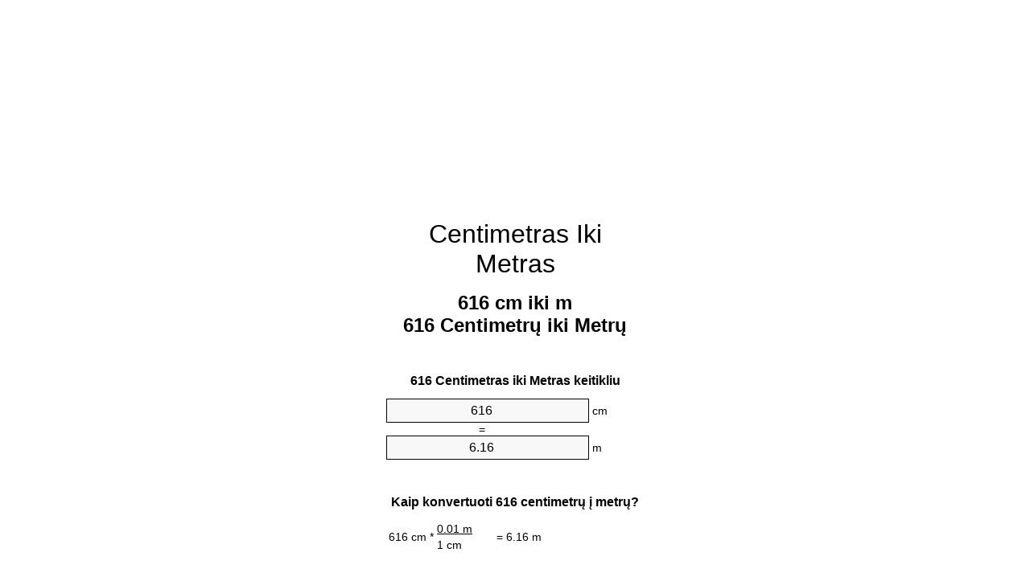

--- FILE ---
content_type: text/html
request_url: https://cm-to-m.appspot.com/3/lt/616-centimetras-iki-metras.html
body_size: 6165
content:
<!DOCTYPE html><html dir="ltr" lang="lt"><head><meta charset="utf-8"><title>616 Centimetrų iki Metrų vieneto konverterio | 616 cm iki m vieneto konverterio</title> <meta name="description" content="616 cm iki m (616 centimetrų iki metrų) vieneto konverterio. Konvertuoti 616 Centimetras iki Metras su formule, bendros ilgiai konvertavimo, konversijos lenteles ir dar daugiau."> <meta name="keywords" content="616 cm iki Metrų, 616 Centimetras iki m, 616 Centimetrų iki m, 616 cm iki Metras, 616 cm iki m, 616 Centimetrų iki Metrų, 616 Centimetrų iki Metras"><meta name="viewport" content="width=device-width, initial-scale=1, maximum-scale=1, user-scalable=0"><link rel="icon" type="image/x-icon" href="https://cm-to-m.appspot.com/favicon.ico"><link rel="shortcut icon" type="image/x-icon" href="https://cm-to-m.appspot.com/favicon.ico"><link rel="icon" type="image/gif" href="https://cm-to-m.appspot.com/favicon.gif"><link rel="icon" type="image/png" href="https://cm-to-m.appspot.com/favicon.png"><link rel="apple-touch-icon" href="https://cm-to-m.appspot.com/apple-touch-icon.png"><link rel="apple-touch-icon" href="https://cm-to-m.appspot.com/apple-touch-icon-57x57.png" sizes="57x57"><link rel="apple-touch-icon" href="https://cm-to-m.appspot.com/apple-touch-icon-60x60.png" sizes="60x60"><link rel="apple-touch-icon" href="https://cm-to-m.appspot.com/apple-touch-icon-72x72.png" sizes="72x72"><link rel="apple-touch-icon" href="https://cm-to-m.appspot.com/apple-touch-icon-76x76.png" sizes="76x76"><link rel="apple-touch-icon" href="https://cm-to-m.appspot.com/apple-touch-icon-114x114.png" sizes="114x114"><link rel="apple-touch-icon" href="https://cm-to-m.appspot.com/apple-touch-icon-120x120.png" sizes="120x120"><link rel="apple-touch-icon" href="https://cm-to-m.appspot.com/apple-touch-icon-128x128.png" sizes="128x128"><link rel="apple-touch-icon" href="https://cm-to-m.appspot.com/apple-touch-icon-144x144.png" sizes="144x144"><link rel="apple-touch-icon" href="https://cm-to-m.appspot.com/apple-touch-icon-152x152.png" sizes="152x152"><link rel="apple-touch-icon" href="https://cm-to-m.appspot.com/apple-touch-icon-180x180.png" sizes="180x180"><link rel="apple-touch-icon" href="https://cm-to-m.appspot.com/apple-touch-icon-precomposed.png"><link rel="icon" type="image/png" href="https://cm-to-m.appspot.com/favicon-16x16.png" sizes="16x16"><link rel="icon" type="image/png" href="https://cm-to-m.appspot.com/favicon-32x32.png" sizes="32x32"><link rel="icon" type="image/png" href="https://cm-to-m.appspot.com/favicon-96x96.png" sizes="96x96"><link rel="icon" type="image/png" href="https://cm-to-m.appspot.com/favicon-160x160.png" sizes="160x160"><link rel="icon" type="image/png" href="https://cm-to-m.appspot.com/favicon-192x192.png" sizes="192x192"><link rel="icon" type="image/png" href="https://cm-to-m.appspot.com/favicon-196x196.png" sizes="196x196"><link rel="alternate" href="https://cm-to-m.appspot.com/616-cm-to-m.html" hreflang="en"><link rel="alternate" href="https://cm-to-m.appspot.com/0/bg/616-santimetur-v-metur.html" hreflang="bg"><link rel="alternate" href="https://cm-to-m.appspot.com/0/cs/616-centimetr-na-metr.html" hreflang="cs"><link rel="alternate" href="https://cm-to-m.appspot.com/0/da/616-centimeter-til-meter.html" hreflang="da"><link rel="alternate" href="https://cm-to-m.appspot.com/0/de/616-zentimeter-in-meter.html" hreflang="de"><link rel="alternate" href="https://cm-to-m.appspot.com/1/el/616-ekatostometro-se-metro.html" hreflang="el"><link rel="alternate" href="https://cm-to-m.appspot.com/1/es/616-centimetro-en-metro.html" hreflang="es"><link rel="alternate" href="https://cm-to-m.appspot.com/1/et/616-sentimeeter-et-meeter.html" hreflang="et"><link rel="alternate" href="https://cm-to-m.appspot.com/1/fi/616-senttimetri-metri.html" hreflang="fi"><link rel="alternate" href="https://cm-to-m.appspot.com/2/fr/616-centimetre-en-metre.html" hreflang="fr"><link rel="alternate" href="https://cm-to-m.appspot.com/2/hr/616-centimetar-u-metar.html" hreflang="hr"><link rel="alternate" href="https://cm-to-m.appspot.com/2/hu/616-centimeter-meter.html" hreflang="hu"><link rel="alternate" href="https://cm-to-m.appspot.com/2/it/616-centimetro-in-metro.html" hreflang="it"><link rel="alternate" href="https://cm-to-m.appspot.com/3/lt/616-centimetras-iki-metras.html" hreflang="lt"><link rel="alternate" href="https://cm-to-m.appspot.com/3/mt/616-centimetru-fil-metru.html" hreflang="mt"><link rel="alternate" href="https://cm-to-m.appspot.com/3/nl/616-centimeter-naar-meter.html" hreflang="nl"><link rel="alternate" href="https://cm-to-m.appspot.com/3/pl/616-centymetr-na-metr.html" hreflang="pl"><link rel="alternate" href="https://cm-to-m.appspot.com/4/pt/616-centimetro-em-metro.html" hreflang="pt"><link rel="alternate" href="https://cm-to-m.appspot.com/4/ro/616-centimetru-in-metru.html" hreflang="ro"><link rel="alternate" href="https://cm-to-m.appspot.com/4/sk/616-centimeter-na-meter.html" hreflang="sk"><link rel="alternate" href="https://cm-to-m.appspot.com/4/sv/616-centimeter-till-meter.html" hreflang="sv"><link rel="alternate" href="https://cm-to-m.appspot.com/5/af/616-sentimeter-in-meter.html" hreflang="af"><link rel="alternate" href="https://cm-to-m.appspot.com/5/ar/616-centimeter-to-meter.html" hreflang="ar"><link rel="alternate" href="https://cm-to-m.appspot.com/5/az/616-santimetr-metr.html" hreflang="az"><link rel="alternate" href="https://cm-to-m.appspot.com/5/bn/616-centimeter-to-meter.html" hreflang="bn"><link rel="alternate" href="https://cm-to-m.appspot.com/6/ca/616-centimetre-a-metre.html" hreflang="ca"><link rel="alternate" href="https://cm-to-m.appspot.com/6/hi/616-centimeter-to-meter.html" hreflang="hi"><link rel="alternate" href="https://cm-to-m.appspot.com/6/id/616-sentimeter-ke-meter.html" hreflang="id"><link rel="alternate" href="https://cm-to-m.appspot.com/6/ja/616-centimeter-to-meter.html" hreflang="ja"><link rel="alternate" href="https://cm-to-m.appspot.com/7/ko/616-centimeter-to-meter.html" hreflang="ko"><link rel="alternate" href="https://cm-to-m.appspot.com/7/no/616-centimeter-til-meter.html" hreflang="no"><link rel="alternate" href="https://cm-to-m.appspot.com/7/ru/616-santimetr-v-metr.html" hreflang="ru"><link rel="alternate" href="https://cm-to-m.appspot.com/7/sl/616-centimeter-v-meter.html" hreflang="sl"><link rel="alternate" href="https://cm-to-m.appspot.com/8/sq/616-centimetri-ne-metri.html" hreflang="sq"><link rel="alternate" href="https://cm-to-m.appspot.com/8/th/616-centimeter-to-meter.html" hreflang="th"><link rel="alternate" href="https://cm-to-m.appspot.com/8/gu/616-centimeter-to-meter.html" hreflang="gu"><link rel="alternate" href="https://cm-to-m.appspot.com/8/tr/616-santimetre-metre.html" hreflang="tr"><link rel="alternate" href="https://cm-to-m.appspot.com/9/uk/616-santymetr-v-metr.html" hreflang="uk"><link rel="alternate" href="https://cm-to-m.appspot.com/9/vi/616-xentimet-sang-met.html" hreflang="vi"><link rel="alternate" href="https://cm-to-m.appspot.com/9/zhs/616-centimeter-to-meter.html" hreflang="zh-Hans"><link rel="alternate" href="https://cm-to-m.appspot.com/9/zht/616-centimeter-to-meter.html" hreflang="zh-Hant"><link rel="alternate" href="https://cm-to-m.appspot.com/10/engb/616-centimetres-to-metres.html" hreflang="en-GB"><link rel="canonical" href="https://cm-to-m.appspot.com/3/lt/616-centimetras-iki-metras.html">  <meta name="robots" content="index,follow"> <style type="text/css">*{font-family:arial,sans-serif;-webkit-appearance:none;-webkit-touch-callout:none;font-size:14px}body{margin:0;padding:0}.wrapper{width:320px;overflow:hidden;margin:0 auto;background-color:#fff}.ad_1{position:absolute;top:5px;left:calc(50% - 480px);padding:0;margin:0;width:300px;height:600px;overflow:hidden}.ad_2{padding:0;margin:0;width:320px;height:100px;overflow:hidden}.ad_3{padding:0;margin:0;width:320px;height:250px;overflow:hidden}.ad_4{padding:0;margin:0;width:320px;height:250px;display:none;overflow:hidden}.adsense_1{width:300px;height:600px;display:inline-block}.adsense_2{width:320px;height:100px;display:inline-block}.adsense_3{width:300px;height:250px;display:inline-block}.adsense_4{width:300px;height:250px;display:none}.header{overflow:hidden;text-align:center;padding-top:20px}.header a,.header a:active,.header a:hover{font-size:32px;color:#000;text-align:center;text-decoration:none}h1,h2{width:100%;text-align:center;font-weight:bold}h1,h1 span{font-size:24px}h2{font-size:16px;padding-top:30px}img{padding-left:5px;width:310px;height:705px}.text{padding:0 5px 5px 5px}.text a,.text a:hover,.text a:active{color:#005dab}.link_list,.footer ol{list-style:none;padding:0}.link_list li,.footer ol li{width:310px;padding:5px}.link_list li h3{padding:0;margin:0}.link_list li a,.link_list li a:hover,.link_list li a:active,.footer ol li a,.footer ol li a:hover,.footer ol li a:active,.footer ol li span{display:block;padding:5px 0 5px 0;color:#000;text-decoration:none}.link_list li a:hover,.footer ol li a:hover{text-decoration:underline}.link_list li a:after{content:"〉";float:right}input{width:240px;text-align:center;background-color:#f8f8f8;border:1px solid #000;padding:5px;font-size:16px}.center{padding-left:115px}.underline{text-decoration:underline;width:70px}.center1{text-align:center}.left{text-align:left}.right{text-align:right}.common,.common th,.common td{border:1px solid #000;border-collapse:collapse;padding:5px;width:300px}.common th{background-color:#cecece}.common td{width:50%;font-size:12px}.conversion{margin-bottom:20px}.b1{background-color:#f8f8f8}.footer{overflow:hidden;background-color:#dcdcdc;margin-top:30px}.footer ol li,.footer ol li a,.footer ol li span{text-align:center;color:#666}@media(min-width:759px) and (max-width:1014px){.ad_1{width:160px;left:calc(50% - 340px)}.adsense_1{width:160px}}@media(max-width:758px){.ad_1,.adsense_1{display:none}.ad_4,.adsense_4{display:inline-block}}</style><script type="text/javascript">function roundNumber(a,b){return Math.round(Math.round(a*Math.pow(10,b+1))/Math.pow(10,1))/Math.pow(10,b)}function convert(e,a,d,f){var c=document.getElementById(e).value;var b="";if(c!=""){if(!isNaN(c)){b=roundNumber(c*d,f)}}if(document.getElementById(a).hasAttribute("value")){document.getElementById(a).value=b}else{document.getElementById(a).textContent=b}};</script><script type="application/ld+json">
        {
            "@context": "http://schema.org",
            "@type": "WebSite",
            "name": "Centimetras Iki Metras",
            "url": "https://cm-to-m.appspot.com/3/lt/"
        }
    </script><script type="application/ld+json">
        {
            "@context": "http://schema.org",
            "@type": "BreadcrumbList",
            "itemListElement":
            [
                {
                    "@type": "ListItem",
                    "position": 1,
                    "item":
                    {
                        "@id": "https://cm-to-m.appspot.com/3/lt/616-centimetras-iki-metras.html",
                        "name": "616 Centimetrų"
                    }
                }
            ]
        }
    </script> </head><body><div class="ad_1"><script async src="//pagead2.googlesyndication.com/pagead/js/adsbygoogle.js"></script><ins class="adsbygoogle adsense_1" data-ad-client="ca-pub-5743809677409270" data-ad-slot="6850339544" data-ad-format="auto"></ins><script>(adsbygoogle=window.adsbygoogle||[]).push({});</script></div><div class="wrapper"><div class="ad_2"><script async src="//pagead2.googlesyndication.com/pagead/js/adsbygoogle.js"></script><ins class="adsbygoogle adsense_2" data-ad-client="ca-pub-5743809677409270" data-ad-slot="9803805947" data-ad-format="auto"></ins><script>(adsbygoogle=window.adsbygoogle||[]).push({});</script></div><div class="header"><header><a title="Centimetras Iki Metras Vieneto Konverterio" href="https://cm-to-m.appspot.com/3/lt/">Centimetras Iki Metras</a></header></div><div><h1>616 cm iki m<br>616 Centimetrų iki Metrų</h1></div><div><div><h2>616 Centimetras iki Metras keitikliu</h2></div><div><form><div><input id="from" type="number" min="0" max="1000000000000" step="any" placeholder="1" onkeyup="convert('from', 'to', 0.01, 10);" onchange="convert('from', 'to', 0.01, 10);" value="616">&nbsp;<span class="unit">cm</span></div><div class="center">=</div><div><input id="to" type="number" min="0" max="1000000000000" step="any" placeholder="1" onkeyup="convert('to', 'from', 100.0, 10);" onchange="convert('to', 'from', 100.0, 10);" value="6.16">&nbsp;<span class="unit">m</span></div></form></div></div><div><div><h2>Kaip konvertuoti 616 centimetrų į metrų?</h2></div><div><table><tr><td class="right" rowspan="2">616&nbsp;cm *</td><td class="underline">0.01&nbsp;m</td><td class="left" rowspan="2">=&nbsp;6.16&nbsp;m</td></tr><tr><td>1 cm</td></tr></table></div></div><div class="ad_3"><script async src="//pagead2.googlesyndication.com/pagead/js/adsbygoogle.js"></script><ins class="adsbygoogle adsense_3" data-ad-client="ca-pub-5743809677409270" data-ad-slot="2280539148" data-ad-format="auto"></ins><script>(adsbygoogle=window.adsbygoogle||[]).push({});</script></div><div><div><h2>Konvertuoti 616 cm bendrus ilgiai</h2></div><div><table class="common"><tr><th>Matavimo vienetas</th><th>Ilgiai</th></tr><tr class="b1"><td>Nanometras</td><td>6160000000.0 nm</td></tr><tr><td>Mikrometras</td><td>6160000.0 µm</td></tr><tr class="b1"><td>Milimetras</td><td>6160.0 mm</td></tr><tr><td>Centimetras</td><td>616.0 cm</td></tr><tr class="b1"><td>Colis</td><td>242.519685039 in</td></tr><tr><td>Pėda</td><td>20.2099737533 ft</td></tr><tr class="b1"><td>Yard</td><td>6.7366579178 yd</td></tr><tr><td>Metras</td><td>6.16 m</td></tr><tr class="b1"><td>Kilometras</td><td>0.00616 km</td></tr><tr><td>Mylia</td><td>0.0038276465 mi</td></tr><tr class="b1"><td>Jūrmylė</td><td>0.0033261339 nmi</td></tr></table></div></div><div class="ad_4"><script async src="//pagead2.googlesyndication.com/pagead/js/adsbygoogle.js"></script><ins class="adsbygoogle adsense_4" data-ad-client="ca-pub-5743809677409270" data-ad-slot="3757272349" data-ad-format="auto"></ins><script>(adsbygoogle=window.adsbygoogle||[]).push({});</script></div><div><div><h2>616 Centimetras konversijos lentelę</h2></div><div><img alt="616 Centimetras konversijos lentelę" src="https://cm-to-m.appspot.com/image/616.png"></div></div><div><div><h2>Daugiau centimetrų iki metrų skaičiavimai</h2></div><div><ol class="link_list"><li class="b1"><a title="606 cm iki m | 606 Centimetrų iki Metrų" href="https://cm-to-m.appspot.com/3/lt/606-centimetras-iki-metras.html">606 Centimetrų iki Metras</a></li><li><a title="607 cm iki m | 607 Centimetrų iki Metrų" href="https://cm-to-m.appspot.com/3/lt/607-centimetras-iki-metras.html">607 Centimetrų iki m</a></li><li class="b1"><a title="608 cm iki m | 608 Centimetrų iki Metrų" href="https://cm-to-m.appspot.com/3/lt/608-centimetras-iki-metras.html">608 cm iki Metrų</a></li><li><a title="609 cm iki m | 609 Centimetrų iki Metrų" href="https://cm-to-m.appspot.com/3/lt/609-centimetras-iki-metras.html">609 Centimetrų iki m</a></li><li class="b1"><a title="610 cm iki m | 610 Centimetrų iki Metrų" href="https://cm-to-m.appspot.com/3/lt/610-centimetras-iki-metras.html">610 cm iki m</a></li><li><a title="611 cm iki m | 611 Centimetrų iki Metrų" href="https://cm-to-m.appspot.com/3/lt/611-centimetras-iki-metras.html">611 cm iki m</a></li><li class="b1"><a title="612 cm iki m | 612 Centimetrų iki Metrų" href="https://cm-to-m.appspot.com/3/lt/612-centimetras-iki-metras.html">612 Centimetrų iki Metras</a></li><li><a title="613 cm iki m | 613 Centimetrų iki Metrų" href="https://cm-to-m.appspot.com/3/lt/613-centimetras-iki-metras.html">613 Centimetrų iki m</a></li><li class="b1"><a title="614 cm iki m | 614 Centimetrų iki Metrų" href="https://cm-to-m.appspot.com/3/lt/614-centimetras-iki-metras.html">614 cm iki m</a></li><li><a title="615 cm iki m | 615 Centimetrų iki Metrų" href="https://cm-to-m.appspot.com/3/lt/615-centimetras-iki-metras.html">615 Centimetrų iki Metrų</a></li><li class="b1"><a title="616 cm iki m | 616 Centimetrų iki Metrų" href="https://cm-to-m.appspot.com/3/lt/616-centimetras-iki-metras.html">616 cm iki Metras</a></li><li><a title="617 cm iki m | 617 Centimetrų iki Metrų" href="https://cm-to-m.appspot.com/3/lt/617-centimetras-iki-metras.html">617 Centimetrų iki m</a></li><li class="b1"><a title="618 cm iki m | 618 Centimetrų iki Metrų" href="https://cm-to-m.appspot.com/3/lt/618-centimetras-iki-metras.html">618 cm iki Metrų</a></li><li><a title="619 cm iki m | 619 Centimetrų iki Metrų" href="https://cm-to-m.appspot.com/3/lt/619-centimetras-iki-metras.html">619 cm iki Metras</a></li><li class="b1"><a title="620 cm iki m | 620 Centimetrų iki Metrų" href="https://cm-to-m.appspot.com/3/lt/620-centimetras-iki-metras.html">620 cm iki m</a></li><li><a title="621 cm iki m | 621 Centimetrų iki Metrų" href="https://cm-to-m.appspot.com/3/lt/621-centimetras-iki-metras.html">621 Centimetrų iki Metras</a></li><li class="b1"><a title="622 cm iki m | 622 Centimetrų iki Metrų" href="https://cm-to-m.appspot.com/3/lt/622-centimetras-iki-metras.html">622 cm iki m</a></li><li><a title="623 cm iki m | 623 Centimetrų iki Metrų" href="https://cm-to-m.appspot.com/3/lt/623-centimetras-iki-metras.html">623 Centimetrų iki Metrų</a></li><li class="b1"><a title="624 cm iki m | 624 Centimetrų iki Metrų" href="https://cm-to-m.appspot.com/3/lt/624-centimetras-iki-metras.html">624 Centimetrų iki Metrų</a></li><li><a title="625 cm iki m | 625 Centimetrų iki Metrų" href="https://cm-to-m.appspot.com/3/lt/625-centimetras-iki-metras.html">625 cm iki m</a></li><li class="b1"><a title="626 cm iki m | 626 Centimetrų iki Metrų" href="https://cm-to-m.appspot.com/3/lt/626-centimetras-iki-metras.html">626 cm iki Metrų</a></li></ol></div></div> <div><div><h2>Alternatyvus rašyba</h2></div><div>616 cm iki Metrų, 616 cm į Metrų, 616 Centimetras iki m, 616 Centimetras į m, 616 Centimetrų iki m, 616 Centimetrų į m, 616 cm iki Metras, 616 cm į Metras, 616 cm iki m, 616 cm į m, 616 Centimetrų iki Metrų, 616 Centimetrų į Metrų, 616 Centimetrų iki Metras, 616 Centimetrų į Metras</div></div> <div><div><h2>Kitos Kalbos</h2></div><div><ol class="link_list"><li class="b1"><a title="616 Cm To M Unit Converter" href="https://cm-to-m.appspot.com/616-cm-to-m.html" hreflang="en">&lrm;616 Cm To M</a></li><li><a title="616 сантиметър в Метър преобразувател на единици" href="https://cm-to-m.appspot.com/0/bg/616-santimetur-v-metur.html" hreflang="bg">&lrm;616 сантиметър в Метър</a></li><li class="b1"><a title="616 Centimetr Na Metr Převod Jednotek" href="https://cm-to-m.appspot.com/0/cs/616-centimetr-na-metr.html" hreflang="cs">&lrm;616 Centimetr Na Metr</a></li><li><a title="616 Centimeter Til Meter Enhedsomregner" href="https://cm-to-m.appspot.com/0/da/616-centimeter-til-meter.html" hreflang="da">&lrm;616 Centimeter Til Meter</a></li><li class="b1"><a title="616 Zentimeter In Meter Einheitenumrechner" href="https://cm-to-m.appspot.com/0/de/616-zentimeter-in-meter.html" hreflang="de">&lrm;616 Zentimeter In Meter</a></li><li><a title="616 εκατοστόμετρο σε μέτρο μετατροπέας μονάδων" href="https://cm-to-m.appspot.com/1/el/616-ekatostometro-se-metro.html" hreflang="el">&lrm;616 εκατοστόμετρο σε μέτρο</a></li><li class="b1"><a title="616 Centímetro En Metro Conversor De Unidades" href="https://cm-to-m.appspot.com/1/es/616-centimetro-en-metro.html" hreflang="es">&lrm;616 Centímetro En Metro</a></li><li><a title="616 Sentimeeter Et Meeter Ühikuteisendi" href="https://cm-to-m.appspot.com/1/et/616-sentimeeter-et-meeter.html" hreflang="et">&lrm;616 Sentimeeter Et Meeter</a></li><li class="b1"><a title="616 Senttimetri Metri Yksikkömuunnin" href="https://cm-to-m.appspot.com/1/fi/616-senttimetri-metri.html" hreflang="fi">&lrm;616 Senttimetri Metri</a></li><li><a title="616 Centimètre En Mètre Convertisseur D'Unités" href="https://cm-to-m.appspot.com/2/fr/616-centimetre-en-metre.html" hreflang="fr">&lrm;616 Centimètre En Mètre</a></li><li class="b1"><a title="616 Centimetar U Metar Pretvornik Jedinica" href="https://cm-to-m.appspot.com/2/hr/616-centimetar-u-metar.html" hreflang="hr">&lrm;616 Centimetar U Metar</a></li><li><a title="616 Centiméter Méter Mértékegység Átváltó" href="https://cm-to-m.appspot.com/2/hu/616-centimeter-meter.html" hreflang="hu">&lrm;616 Centiméter Méter</a></li><li class="b1"><a title="616 Centimetro In Metro Convertitore Di Unità" href="https://cm-to-m.appspot.com/2/it/616-centimetro-in-metro.html" hreflang="it">&lrm;616 Centimetro In Metro</a></li><li><a title="616 Centimetras Iki Metras Vieneto Konverterio" href="https://cm-to-m.appspot.com/3/lt/616-centimetras-iki-metras.html" hreflang="lt">&lrm;616 Centimetras Iki Metras</a></li><li class="b1"><a title="616 ċentimetru Fil Metru Konvertitur Unità" href="https://cm-to-m.appspot.com/3/mt/616-centimetru-fil-metru.html" hreflang="mt">&lrm;616 ċentimetru Fil Metru</a></li><li><a title="616 Centimeter Naar Meter Eenheden Converter" href="https://cm-to-m.appspot.com/3/nl/616-centimeter-naar-meter.html" hreflang="nl">&lrm;616 Centimeter Naar Meter</a></li><li class="b1"><a title="616 Centymetr Na Metr Przelicznik Jednostek" href="https://cm-to-m.appspot.com/3/pl/616-centymetr-na-metr.html" hreflang="pl">&lrm;616 Centymetr Na Metr</a></li><li><a title="616 Centímetro Em Metro Conversor De Unidades" href="https://cm-to-m.appspot.com/4/pt/616-centimetro-em-metro.html" hreflang="pt">&lrm;616 Centímetro Em Metro</a></li><li class="b1"><a title="616 Centimetru în Metru Convertor Unități De Măsură" href="https://cm-to-m.appspot.com/4/ro/616-centimetru-in-metru.html" hreflang="ro">&lrm;616 Centimetru în Metru</a></li><li><a title="616 Centimeter Na Meter Konvertor Jednotiek" href="https://cm-to-m.appspot.com/4/sk/616-centimeter-na-meter.html" hreflang="sk">&lrm;616 Centimeter Na Meter</a></li><li class="b1"><a title="616 Centimeter Till Meter Enhetsomvandlaren" href="https://cm-to-m.appspot.com/4/sv/616-centimeter-till-meter.html" hreflang="sv">&lrm;616 Centimeter Till Meter</a></li><li><a title="616 Sentimeter In Meter Eenheid Converter" href="https://cm-to-m.appspot.com/5/af/616-sentimeter-in-meter.html" hreflang="af">&lrm;616 Sentimeter In Meter</a></li><li class="b1"><a title="616 محوّل الوحدات متر إلى سنتيمتر" href="https://cm-to-m.appspot.com/5/ar/616-centimeter-to-meter.html" hreflang="ar">&rlm;616 متر إلى سنتيمتر</a></li><li><a title="616 Santimetr Metr Vahid Converter" href="https://cm-to-m.appspot.com/5/az/616-santimetr-metr.html" hreflang="az">&lrm;616 Santimetr Metr</a></li><li class="b1"><a title="616 সেনটিমিটার মধ্যে মিটার ইউনিট কনভার্টার" href="https://cm-to-m.appspot.com/5/bn/616-centimeter-to-meter.html" hreflang="bn">&lrm;616 সেনটিমিটার মধ্যে মিটার</a></li><li><a title="616 Centímetre A Metre Convertidor D'Unitats" href="https://cm-to-m.appspot.com/6/ca/616-centimetre-a-metre.html" hreflang="ca">&lrm;616 Centímetre A Metre</a></li><li class="b1"><a title="616 सेंटीमीटर से मीटर इकाई कन्वर्टर" href="https://cm-to-m.appspot.com/6/hi/616-centimeter-to-meter.html" hreflang="hi">&lrm;616 सेंटीमीटर से मीटर</a></li><li><a title="616 Sentimeter Ke Meter Pengonversi Satuan" href="https://cm-to-m.appspot.com/6/id/616-sentimeter-ke-meter.html" hreflang="id">&lrm;616 Sentimeter Ke Meter</a></li><li class="b1"><a title="616 センチメーターからメーターユニットへの変換" href="https://cm-to-m.appspot.com/6/ja/616-centimeter-to-meter.html" hreflang="ja">&lrm;616 センチメートルからメーター</a></li><li><a title="616 센티미터 미터 변환기 미터" href="https://cm-to-m.appspot.com/7/ko/616-centimeter-to-meter.html" hreflang="ko">&lrm;616 센티미터 미터</a></li><li class="b1"><a title="616 Centimeter Til Meter Enhetskovertering" href="https://cm-to-m.appspot.com/7/no/616-centimeter-til-meter.html" hreflang="no">&lrm;616 Centimeter Til Meter</a></li><li><a title="616 сантиметр в метр конвертер единиц" href="https://cm-to-m.appspot.com/7/ru/616-santimetr-v-metr.html" hreflang="ru">&lrm;616 сантиметр в метр</a></li><li class="b1"><a title="616 Centimeter V Meter Pretvornik Enot" href="https://cm-to-m.appspot.com/7/sl/616-centimeter-v-meter.html" hreflang="sl">&lrm;616 Centimeter V Meter</a></li><li><a title="616 Centimetri Në Metri Njësi Converter" href="https://cm-to-m.appspot.com/8/sq/616-centimetri-ne-metri.html" hreflang="sq">&lrm;616 Centimetri Në Metri</a></li><li class="b1"><a title="616 เซนติเมตรเมตรแปลงหน่วย" href="https://cm-to-m.appspot.com/8/th/616-centimeter-to-meter.html" hreflang="th">&lrm;616 เซนติเมตรเมตร</a></li><li><a title="616 સેન્ટીમીટર મીટર પરિવર્તક માટે ઇંચ" href="https://cm-to-m.appspot.com/8/gu/616-centimeter-to-meter.html" hreflang="gu">&lrm;616 સેન્ટીમીટર મીટર</a></li><li class="b1"><a title="616 Santimetre Metre Birim Dönüştürücü" href="https://cm-to-m.appspot.com/8/tr/616-santimetre-metre.html" hreflang="tr">&lrm;616 Santimetre Metre</a></li><li><a title="616 сантиметр в метр конвертор величин" href="https://cm-to-m.appspot.com/9/uk/616-santymetr-v-metr.html" hreflang="uk">&lrm;616 сантиметр в метр</a></li><li class="b1"><a title="616 Xentimét Sang Mét Trình Chuyển đổi đơn Vị" href="https://cm-to-m.appspot.com/9/vi/616-xentimet-sang-met.html" hreflang="vi">&lrm;616 Xentimét Sang Mét</a></li><li><a title="616 厘米为米位换算" href="https://cm-to-m.appspot.com/9/zhs/616-centimeter-to-meter.html" hreflang="zh-Hans">&lrm;616 厘米为米</a></li><li class="b1"><a title="616 厘米至米位換算" href="https://cm-to-m.appspot.com/9/zht/616-centimeter-to-meter.html" hreflang="zh-Hant">&lrm;616 厘米至米</a></li><li><a title="616 Centimetres To Metres Unit Converter" href="https://cm-to-m.appspot.com/10/engb/616-centimetres-to-metres.html" hreflang="en-GB">&lrm;616 Centimetres To Metres</a></li></ol></div></div> <div class="footer"><footer><ol><li><a title="Sitemap 0.1 - 100 | Centimetras Iki Metras Vieneto Konverterio" href="https://cm-to-m.appspot.com/3/lt/sitemap-1.html">Sitemap 0.1 - 100</a></li><li><a title="Sitemap 101 - 1000 | Centimetras Iki Metras Vieneto Konverterio" href="https://cm-to-m.appspot.com/3/lt/sitemap-2.html">Sitemap 101 - 1000</a></li><li><a title="Sitemap 1010 - 10000 | Centimetras Iki Metras Vieneto Konverterio" href="https://cm-to-m.appspot.com/3/lt/sitemap-3.html">Sitemap 1010 - 10000</a></li><li><a title="Rekvizitai | Centimetras Iki Metras Vieneto Konverterio" href="https://cm-to-m.appspot.com/3/lt/impressum.html" rel="nofollow">Rekvizitai</a></li><li><span>&copy; Meta Technologies GmbH</span></li></ol></footer></div></div></body></html>

--- FILE ---
content_type: text/html; charset=utf-8
request_url: https://www.google.com/recaptcha/api2/aframe
body_size: 263
content:
<!DOCTYPE HTML><html><head><meta http-equiv="content-type" content="text/html; charset=UTF-8"></head><body><script nonce="crc_Vx4hAuAsgNrGroUxyg">/** Anti-fraud and anti-abuse applications only. See google.com/recaptcha */ try{var clients={'sodar':'https://pagead2.googlesyndication.com/pagead/sodar?'};window.addEventListener("message",function(a){try{if(a.source===window.parent){var b=JSON.parse(a.data);var c=clients[b['id']];if(c){var d=document.createElement('img');d.src=c+b['params']+'&rc='+(localStorage.getItem("rc::a")?sessionStorage.getItem("rc::b"):"");window.document.body.appendChild(d);sessionStorage.setItem("rc::e",parseInt(sessionStorage.getItem("rc::e")||0)+1);localStorage.setItem("rc::h",'1768832306644');}}}catch(b){}});window.parent.postMessage("_grecaptcha_ready", "*");}catch(b){}</script></body></html>